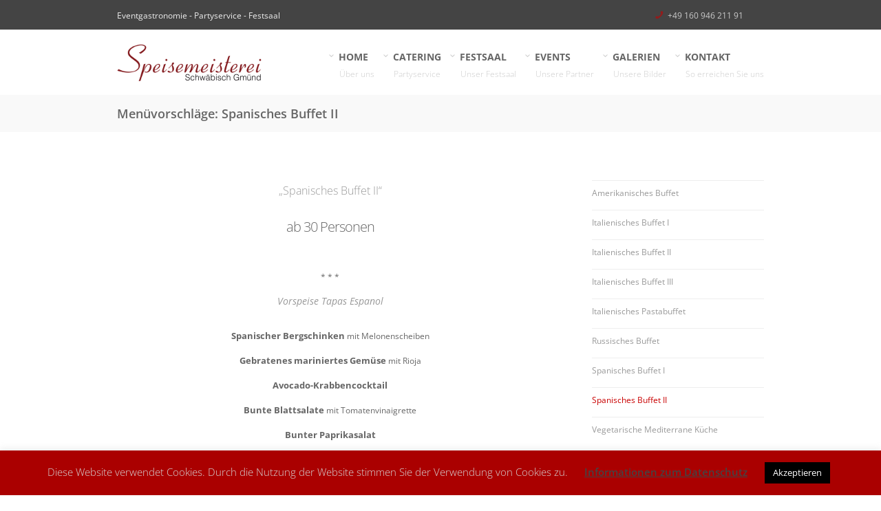

--- FILE ---
content_type: text/html; charset=UTF-8
request_url: https://speisemeisterei-gmuend.de/lounge26/menuevorschlaege/spanisches-buffet-2/
body_size: 15139
content:

<!DOCTYPE html>
<!--[if IE 7 ]><html class="desktop ie7 no-js skin_" dir="ltr" lang="de" prefix="og: https://ogp.me/ns#"><![endif]-->
<!--[if IE 8 ]><html class="desktop ie8 no-js skin_" dir="ltr" lang="de" prefix="og: https://ogp.me/ns#"><![endif]-->
<!--[if IE 9 ]><html class="desktop ie9 no-js skin_" dir="ltr" lang="de" prefix="og: https://ogp.me/ns#"><![endif]--> 
<!--[if (gte IE 9)|!(IE)]><!--><html class="no-js skin_" dir="ltr" lang="de" prefix="og: https://ogp.me/ns#"><!--<![endif]-->
   
	<head>
		<meta charset="UTF-8" />
		
		<meta name="viewport" content="width=device-width, initial-scale=1.0, maximum-scale=1.0, user-scalable=0" />
		<meta name="format-detection" content="telephone=no" />

		<!--[if lt IE 9]>
		<script type="text/javascript">/*@cc_on'abbr article aside audio canvas details figcaption figure footer header hgroup mark meter nav output progress section summary subline time video'.replace(/\w+/g,function(n){document.createElement(n)})@*/</script>
		<![endif]-->
		<script type="text/javascript">if(Function('/*@cc_on return document.documentMode===10@*/')()){document.documentElement.className+=' ie10';}</script>
		<script type="text/javascript">(function(H){H.className=H.className.replace(/\bno-js\b/,'js')})(document.documentElement)</script>
		
		<link rel="pingback" href="https://speisemeisterei-gmuend.de/xmlrpc.php" />

		<!-- favicon -->
		<link rel="shortcut icon" href="" />

		<link rel="stylesheet" type="text/css" href="//speisemeisterei-gmuend.de/wp-content/uploads/omgf/omgf-stylesheet-101/omgf-stylesheet-101.css?ver=1667387873">
		<!-- wp_head() -->
		
		<!-- All in One SEO 4.4.9.1 - aioseo.com -->
		<title>Menüvorschläge: Spanisches Buffet II | Speisemeisterei Schwäbisch Gmünd</title>
		<meta name="robots" content="max-image-preview:large" />
		<link rel="canonical" href="https://speisemeisterei-gmuend.de/lounge26/menuevorschlaege/spanisches-buffet-2/" />
		<meta name="generator" content="All in One SEO (AIOSEO) 4.4.9.1" />
		<meta property="og:locale" content="de_DE" />
		<meta property="og:site_name" content="Speisemeisterei Schwäbisch Gmünd | Eventgastronomie - Partyservice - Festsaal" />
		<meta property="og:type" content="article" />
		<meta property="og:title" content="Menüvorschläge: Spanisches Buffet II | Speisemeisterei Schwäbisch Gmünd" />
		<meta property="og:url" content="https://speisemeisterei-gmuend.de/lounge26/menuevorschlaege/spanisches-buffet-2/" />
		<meta property="article:published_time" content="2014-08-31T13:24:25+00:00" />
		<meta property="article:modified_time" content="2017-09-13T12:07:57+00:00" />
		<meta name="twitter:card" content="summary" />
		<meta name="twitter:title" content="Menüvorschläge: Spanisches Buffet II | Speisemeisterei Schwäbisch Gmünd" />
		<script type="application/ld+json" class="aioseo-schema">
			{"@context":"https:\/\/schema.org","@graph":[{"@type":"BreadcrumbList","@id":"https:\/\/speisemeisterei-gmuend.de\/lounge26\/menuevorschlaege\/spanisches-buffet-2\/#breadcrumblist","itemListElement":[{"@type":"ListItem","@id":"https:\/\/speisemeisterei-gmuend.de\/#listItem","position":1,"name":"Zu Hause","item":"https:\/\/speisemeisterei-gmuend.de\/","nextItem":"https:\/\/speisemeisterei-gmuend.de\/lounge26\/#listItem"},{"@type":"ListItem","@id":"https:\/\/speisemeisterei-gmuend.de\/lounge26\/#listItem","position":2,"name":"Lounge 26","item":"https:\/\/speisemeisterei-gmuend.de\/lounge26\/","nextItem":"https:\/\/speisemeisterei-gmuend.de\/lounge26\/menuevorschlaege\/#listItem","previousItem":"https:\/\/speisemeisterei-gmuend.de\/#listItem"},{"@type":"ListItem","@id":"https:\/\/speisemeisterei-gmuend.de\/lounge26\/menuevorschlaege\/#listItem","position":3,"name":"Lounge 26:  Men\u00fcvorschl\u00e4ge","item":"https:\/\/speisemeisterei-gmuend.de\/lounge26\/menuevorschlaege\/","nextItem":"https:\/\/speisemeisterei-gmuend.de\/lounge26\/menuevorschlaege\/spanisches-buffet-2\/#listItem","previousItem":"https:\/\/speisemeisterei-gmuend.de\/lounge26\/#listItem"},{"@type":"ListItem","@id":"https:\/\/speisemeisterei-gmuend.de\/lounge26\/menuevorschlaege\/spanisches-buffet-2\/#listItem","position":4,"name":"Men\u00fcvorschl\u00e4ge: Spanisches Buffet II","previousItem":"https:\/\/speisemeisterei-gmuend.de\/lounge26\/menuevorschlaege\/#listItem"}]},{"@type":"Organization","@id":"https:\/\/speisemeisterei-gmuend.de\/#organization","name":"Speisemeisterei Schw\u00e4bisch Gm\u00fcnd","url":"https:\/\/speisemeisterei-gmuend.de\/"},{"@type":"WebPage","@id":"https:\/\/speisemeisterei-gmuend.de\/lounge26\/menuevorschlaege\/spanisches-buffet-2\/#webpage","url":"https:\/\/speisemeisterei-gmuend.de\/lounge26\/menuevorschlaege\/spanisches-buffet-2\/","name":"Men\u00fcvorschl\u00e4ge: Spanisches Buffet II | Speisemeisterei Schw\u00e4bisch Gm\u00fcnd","inLanguage":"de-DE","isPartOf":{"@id":"https:\/\/speisemeisterei-gmuend.de\/#website"},"breadcrumb":{"@id":"https:\/\/speisemeisterei-gmuend.de\/lounge26\/menuevorschlaege\/spanisches-buffet-2\/#breadcrumblist"},"datePublished":"2014-08-31T13:24:25+00:00","dateModified":"2017-09-13T12:07:57+00:00"},{"@type":"WebSite","@id":"https:\/\/speisemeisterei-gmuend.de\/#website","url":"https:\/\/speisemeisterei-gmuend.de\/","name":"Speisemeisterei Schw\u00e4bisch Gm\u00fcnd","description":"Eventgastronomie - Partyservice - Festsaal","inLanguage":"de-DE","publisher":{"@id":"https:\/\/speisemeisterei-gmuend.de\/#organization"}}]}
		</script>
		<!-- All in One SEO -->

<link rel="alternate" type="application/rss+xml" title="Speisemeisterei Schwäbisch Gmünd &raquo; Feed" href="https://speisemeisterei-gmuend.de/feed/" />
<link rel="alternate" type="application/rss+xml" title="Speisemeisterei Schwäbisch Gmünd &raquo; Kommentar-Feed" href="https://speisemeisterei-gmuend.de/comments/feed/" />
<link rel="alternate" type="text/calendar" title="Speisemeisterei Schwäbisch Gmünd &raquo; iCal Feed" href="https://speisemeisterei-gmuend.de/tests/?ical=1" />
<link rel="alternate" type="application/rss+xml" title="Speisemeisterei Schwäbisch Gmünd &raquo; Menüvorschläge: Spanisches Buffet II-Kommentar-Feed" href="https://speisemeisterei-gmuend.de/lounge26/menuevorschlaege/spanisches-buffet-2/feed/" />
<script type="text/javascript">
window._wpemojiSettings = {"baseUrl":"https:\/\/s.w.org\/images\/core\/emoji\/14.0.0\/72x72\/","ext":".png","svgUrl":"https:\/\/s.w.org\/images\/core\/emoji\/14.0.0\/svg\/","svgExt":".svg","source":{"concatemoji":"https:\/\/speisemeisterei-gmuend.de\/wp-includes\/js\/wp-emoji-release.min.js?ver=6.3.7"}};
/*! This file is auto-generated */
!function(i,n){var o,s,e;function c(e){try{var t={supportTests:e,timestamp:(new Date).valueOf()};sessionStorage.setItem(o,JSON.stringify(t))}catch(e){}}function p(e,t,n){e.clearRect(0,0,e.canvas.width,e.canvas.height),e.fillText(t,0,0);var t=new Uint32Array(e.getImageData(0,0,e.canvas.width,e.canvas.height).data),r=(e.clearRect(0,0,e.canvas.width,e.canvas.height),e.fillText(n,0,0),new Uint32Array(e.getImageData(0,0,e.canvas.width,e.canvas.height).data));return t.every(function(e,t){return e===r[t]})}function u(e,t,n){switch(t){case"flag":return n(e,"\ud83c\udff3\ufe0f\u200d\u26a7\ufe0f","\ud83c\udff3\ufe0f\u200b\u26a7\ufe0f")?!1:!n(e,"\ud83c\uddfa\ud83c\uddf3","\ud83c\uddfa\u200b\ud83c\uddf3")&&!n(e,"\ud83c\udff4\udb40\udc67\udb40\udc62\udb40\udc65\udb40\udc6e\udb40\udc67\udb40\udc7f","\ud83c\udff4\u200b\udb40\udc67\u200b\udb40\udc62\u200b\udb40\udc65\u200b\udb40\udc6e\u200b\udb40\udc67\u200b\udb40\udc7f");case"emoji":return!n(e,"\ud83e\udef1\ud83c\udffb\u200d\ud83e\udef2\ud83c\udfff","\ud83e\udef1\ud83c\udffb\u200b\ud83e\udef2\ud83c\udfff")}return!1}function f(e,t,n){var r="undefined"!=typeof WorkerGlobalScope&&self instanceof WorkerGlobalScope?new OffscreenCanvas(300,150):i.createElement("canvas"),a=r.getContext("2d",{willReadFrequently:!0}),o=(a.textBaseline="top",a.font="600 32px Arial",{});return e.forEach(function(e){o[e]=t(a,e,n)}),o}function t(e){var t=i.createElement("script");t.src=e,t.defer=!0,i.head.appendChild(t)}"undefined"!=typeof Promise&&(o="wpEmojiSettingsSupports",s=["flag","emoji"],n.supports={everything:!0,everythingExceptFlag:!0},e=new Promise(function(e){i.addEventListener("DOMContentLoaded",e,{once:!0})}),new Promise(function(t){var n=function(){try{var e=JSON.parse(sessionStorage.getItem(o));if("object"==typeof e&&"number"==typeof e.timestamp&&(new Date).valueOf()<e.timestamp+604800&&"object"==typeof e.supportTests)return e.supportTests}catch(e){}return null}();if(!n){if("undefined"!=typeof Worker&&"undefined"!=typeof OffscreenCanvas&&"undefined"!=typeof URL&&URL.createObjectURL&&"undefined"!=typeof Blob)try{var e="postMessage("+f.toString()+"("+[JSON.stringify(s),u.toString(),p.toString()].join(",")+"));",r=new Blob([e],{type:"text/javascript"}),a=new Worker(URL.createObjectURL(r),{name:"wpTestEmojiSupports"});return void(a.onmessage=function(e){c(n=e.data),a.terminate(),t(n)})}catch(e){}c(n=f(s,u,p))}t(n)}).then(function(e){for(var t in e)n.supports[t]=e[t],n.supports.everything=n.supports.everything&&n.supports[t],"flag"!==t&&(n.supports.everythingExceptFlag=n.supports.everythingExceptFlag&&n.supports[t]);n.supports.everythingExceptFlag=n.supports.everythingExceptFlag&&!n.supports.flag,n.DOMReady=!1,n.readyCallback=function(){n.DOMReady=!0}}).then(function(){return e}).then(function(){var e;n.supports.everything||(n.readyCallback(),(e=n.source||{}).concatemoji?t(e.concatemoji):e.wpemoji&&e.twemoji&&(t(e.twemoji),t(e.wpemoji)))}))}((window,document),window._wpemojiSettings);
</script>
<style type="text/css">
img.wp-smiley,
img.emoji {
	display: inline !important;
	border: none !important;
	box-shadow: none !important;
	height: 1em !important;
	width: 1em !important;
	margin: 0 0.07em !important;
	vertical-align: -0.1em !important;
	background: none !important;
	padding: 0 !important;
}
</style>
	<link rel='stylesheet' id='pe_theme_compressed-css' href='https://speisemeisterei-gmuend.de/wp-content/themes/bigwig/theme/compressed/theme.min.css?ver=1400505815' type='text/css' media='all' />
<link rel='stylesheet' id='pe_theme_init-css' href='https://speisemeisterei-gmuend.de/wp-content/themes/bigwig/style.css?ver=1400505789' type='text/css' media='all' />
<link rel='stylesheet' id='wp-block-library-css' href='https://speisemeisterei-gmuend.de/wp-includes/css/dist/block-library/style.min.css?ver=6.3.7' type='text/css' media='all' />
<link rel='stylesheet' id='magnific-popup-css' href='https://speisemeisterei-gmuend.de/wp-content/plugins/gutentor/assets/library/magnific-popup/magnific-popup.min.css?ver=1.8.0' type='text/css' media='all' />
<link rel='stylesheet' id='slick-css' href='https://speisemeisterei-gmuend.de/wp-content/plugins/gutentor/assets/library/slick/slick.min.css?ver=1.8.1' type='text/css' media='all' />
<link rel='stylesheet' id='fontawesome-css' href='https://speisemeisterei-gmuend.de/wp-content/plugins/gutentor/assets/library/fontawesome/css/all.min.css?ver=5.12.0' type='text/css' media='all' />
<link rel='stylesheet' id='wpness-grid-css' href='https://speisemeisterei-gmuend.de/wp-content/plugins/gutentor/assets/library/wpness-grid/wpness-grid.css?ver=1.0.0' type='text/css' media='all' />
<link rel='stylesheet' id='animate-css' href='https://speisemeisterei-gmuend.de/wp-content/plugins/gutentor/assets/library/animatecss/animate.min.css?ver=3.7.2' type='text/css' media='all' />
<style id='classic-theme-styles-inline-css' type='text/css'>
/*! This file is auto-generated */
.wp-block-button__link{color:#fff;background-color:#32373c;border-radius:9999px;box-shadow:none;text-decoration:none;padding:calc(.667em + 2px) calc(1.333em + 2px);font-size:1.125em}.wp-block-file__button{background:#32373c;color:#fff;text-decoration:none}
</style>
<style id='global-styles-inline-css' type='text/css'>
body{--wp--preset--color--black: #000000;--wp--preset--color--cyan-bluish-gray: #abb8c3;--wp--preset--color--white: #ffffff;--wp--preset--color--pale-pink: #f78da7;--wp--preset--color--vivid-red: #cf2e2e;--wp--preset--color--luminous-vivid-orange: #ff6900;--wp--preset--color--luminous-vivid-amber: #fcb900;--wp--preset--color--light-green-cyan: #7bdcb5;--wp--preset--color--vivid-green-cyan: #00d084;--wp--preset--color--pale-cyan-blue: #8ed1fc;--wp--preset--color--vivid-cyan-blue: #0693e3;--wp--preset--color--vivid-purple: #9b51e0;--wp--preset--gradient--vivid-cyan-blue-to-vivid-purple: linear-gradient(135deg,rgba(6,147,227,1) 0%,rgb(155,81,224) 100%);--wp--preset--gradient--light-green-cyan-to-vivid-green-cyan: linear-gradient(135deg,rgb(122,220,180) 0%,rgb(0,208,130) 100%);--wp--preset--gradient--luminous-vivid-amber-to-luminous-vivid-orange: linear-gradient(135deg,rgba(252,185,0,1) 0%,rgba(255,105,0,1) 100%);--wp--preset--gradient--luminous-vivid-orange-to-vivid-red: linear-gradient(135deg,rgba(255,105,0,1) 0%,rgb(207,46,46) 100%);--wp--preset--gradient--very-light-gray-to-cyan-bluish-gray: linear-gradient(135deg,rgb(238,238,238) 0%,rgb(169,184,195) 100%);--wp--preset--gradient--cool-to-warm-spectrum: linear-gradient(135deg,rgb(74,234,220) 0%,rgb(151,120,209) 20%,rgb(207,42,186) 40%,rgb(238,44,130) 60%,rgb(251,105,98) 80%,rgb(254,248,76) 100%);--wp--preset--gradient--blush-light-purple: linear-gradient(135deg,rgb(255,206,236) 0%,rgb(152,150,240) 100%);--wp--preset--gradient--blush-bordeaux: linear-gradient(135deg,rgb(254,205,165) 0%,rgb(254,45,45) 50%,rgb(107,0,62) 100%);--wp--preset--gradient--luminous-dusk: linear-gradient(135deg,rgb(255,203,112) 0%,rgb(199,81,192) 50%,rgb(65,88,208) 100%);--wp--preset--gradient--pale-ocean: linear-gradient(135deg,rgb(255,245,203) 0%,rgb(182,227,212) 50%,rgb(51,167,181) 100%);--wp--preset--gradient--electric-grass: linear-gradient(135deg,rgb(202,248,128) 0%,rgb(113,206,126) 100%);--wp--preset--gradient--midnight: linear-gradient(135deg,rgb(2,3,129) 0%,rgb(40,116,252) 100%);--wp--preset--font-size--small: 13px;--wp--preset--font-size--medium: 20px;--wp--preset--font-size--large: 36px;--wp--preset--font-size--x-large: 42px;--wp--preset--spacing--20: 0.44rem;--wp--preset--spacing--30: 0.67rem;--wp--preset--spacing--40: 1rem;--wp--preset--spacing--50: 1.5rem;--wp--preset--spacing--60: 2.25rem;--wp--preset--spacing--70: 3.38rem;--wp--preset--spacing--80: 5.06rem;--wp--preset--shadow--natural: 6px 6px 9px rgba(0, 0, 0, 0.2);--wp--preset--shadow--deep: 12px 12px 50px rgba(0, 0, 0, 0.4);--wp--preset--shadow--sharp: 6px 6px 0px rgba(0, 0, 0, 0.2);--wp--preset--shadow--outlined: 6px 6px 0px -3px rgba(255, 255, 255, 1), 6px 6px rgba(0, 0, 0, 1);--wp--preset--shadow--crisp: 6px 6px 0px rgba(0, 0, 0, 1);}:where(.is-layout-flex){gap: 0.5em;}:where(.is-layout-grid){gap: 0.5em;}body .is-layout-flow > .alignleft{float: left;margin-inline-start: 0;margin-inline-end: 2em;}body .is-layout-flow > .alignright{float: right;margin-inline-start: 2em;margin-inline-end: 0;}body .is-layout-flow > .aligncenter{margin-left: auto !important;margin-right: auto !important;}body .is-layout-constrained > .alignleft{float: left;margin-inline-start: 0;margin-inline-end: 2em;}body .is-layout-constrained > .alignright{float: right;margin-inline-start: 2em;margin-inline-end: 0;}body .is-layout-constrained > .aligncenter{margin-left: auto !important;margin-right: auto !important;}body .is-layout-constrained > :where(:not(.alignleft):not(.alignright):not(.alignfull)){max-width: var(--wp--style--global--content-size);margin-left: auto !important;margin-right: auto !important;}body .is-layout-constrained > .alignwide{max-width: var(--wp--style--global--wide-size);}body .is-layout-flex{display: flex;}body .is-layout-flex{flex-wrap: wrap;align-items: center;}body .is-layout-flex > *{margin: 0;}body .is-layout-grid{display: grid;}body .is-layout-grid > *{margin: 0;}:where(.wp-block-columns.is-layout-flex){gap: 2em;}:where(.wp-block-columns.is-layout-grid){gap: 2em;}:where(.wp-block-post-template.is-layout-flex){gap: 1.25em;}:where(.wp-block-post-template.is-layout-grid){gap: 1.25em;}.has-black-color{color: var(--wp--preset--color--black) !important;}.has-cyan-bluish-gray-color{color: var(--wp--preset--color--cyan-bluish-gray) !important;}.has-white-color{color: var(--wp--preset--color--white) !important;}.has-pale-pink-color{color: var(--wp--preset--color--pale-pink) !important;}.has-vivid-red-color{color: var(--wp--preset--color--vivid-red) !important;}.has-luminous-vivid-orange-color{color: var(--wp--preset--color--luminous-vivid-orange) !important;}.has-luminous-vivid-amber-color{color: var(--wp--preset--color--luminous-vivid-amber) !important;}.has-light-green-cyan-color{color: var(--wp--preset--color--light-green-cyan) !important;}.has-vivid-green-cyan-color{color: var(--wp--preset--color--vivid-green-cyan) !important;}.has-pale-cyan-blue-color{color: var(--wp--preset--color--pale-cyan-blue) !important;}.has-vivid-cyan-blue-color{color: var(--wp--preset--color--vivid-cyan-blue) !important;}.has-vivid-purple-color{color: var(--wp--preset--color--vivid-purple) !important;}.has-black-background-color{background-color: var(--wp--preset--color--black) !important;}.has-cyan-bluish-gray-background-color{background-color: var(--wp--preset--color--cyan-bluish-gray) !important;}.has-white-background-color{background-color: var(--wp--preset--color--white) !important;}.has-pale-pink-background-color{background-color: var(--wp--preset--color--pale-pink) !important;}.has-vivid-red-background-color{background-color: var(--wp--preset--color--vivid-red) !important;}.has-luminous-vivid-orange-background-color{background-color: var(--wp--preset--color--luminous-vivid-orange) !important;}.has-luminous-vivid-amber-background-color{background-color: var(--wp--preset--color--luminous-vivid-amber) !important;}.has-light-green-cyan-background-color{background-color: var(--wp--preset--color--light-green-cyan) !important;}.has-vivid-green-cyan-background-color{background-color: var(--wp--preset--color--vivid-green-cyan) !important;}.has-pale-cyan-blue-background-color{background-color: var(--wp--preset--color--pale-cyan-blue) !important;}.has-vivid-cyan-blue-background-color{background-color: var(--wp--preset--color--vivid-cyan-blue) !important;}.has-vivid-purple-background-color{background-color: var(--wp--preset--color--vivid-purple) !important;}.has-black-border-color{border-color: var(--wp--preset--color--black) !important;}.has-cyan-bluish-gray-border-color{border-color: var(--wp--preset--color--cyan-bluish-gray) !important;}.has-white-border-color{border-color: var(--wp--preset--color--white) !important;}.has-pale-pink-border-color{border-color: var(--wp--preset--color--pale-pink) !important;}.has-vivid-red-border-color{border-color: var(--wp--preset--color--vivid-red) !important;}.has-luminous-vivid-orange-border-color{border-color: var(--wp--preset--color--luminous-vivid-orange) !important;}.has-luminous-vivid-amber-border-color{border-color: var(--wp--preset--color--luminous-vivid-amber) !important;}.has-light-green-cyan-border-color{border-color: var(--wp--preset--color--light-green-cyan) !important;}.has-vivid-green-cyan-border-color{border-color: var(--wp--preset--color--vivid-green-cyan) !important;}.has-pale-cyan-blue-border-color{border-color: var(--wp--preset--color--pale-cyan-blue) !important;}.has-vivid-cyan-blue-border-color{border-color: var(--wp--preset--color--vivid-cyan-blue) !important;}.has-vivid-purple-border-color{border-color: var(--wp--preset--color--vivid-purple) !important;}.has-vivid-cyan-blue-to-vivid-purple-gradient-background{background: var(--wp--preset--gradient--vivid-cyan-blue-to-vivid-purple) !important;}.has-light-green-cyan-to-vivid-green-cyan-gradient-background{background: var(--wp--preset--gradient--light-green-cyan-to-vivid-green-cyan) !important;}.has-luminous-vivid-amber-to-luminous-vivid-orange-gradient-background{background: var(--wp--preset--gradient--luminous-vivid-amber-to-luminous-vivid-orange) !important;}.has-luminous-vivid-orange-to-vivid-red-gradient-background{background: var(--wp--preset--gradient--luminous-vivid-orange-to-vivid-red) !important;}.has-very-light-gray-to-cyan-bluish-gray-gradient-background{background: var(--wp--preset--gradient--very-light-gray-to-cyan-bluish-gray) !important;}.has-cool-to-warm-spectrum-gradient-background{background: var(--wp--preset--gradient--cool-to-warm-spectrum) !important;}.has-blush-light-purple-gradient-background{background: var(--wp--preset--gradient--blush-light-purple) !important;}.has-blush-bordeaux-gradient-background{background: var(--wp--preset--gradient--blush-bordeaux) !important;}.has-luminous-dusk-gradient-background{background: var(--wp--preset--gradient--luminous-dusk) !important;}.has-pale-ocean-gradient-background{background: var(--wp--preset--gradient--pale-ocean) !important;}.has-electric-grass-gradient-background{background: var(--wp--preset--gradient--electric-grass) !important;}.has-midnight-gradient-background{background: var(--wp--preset--gradient--midnight) !important;}.has-small-font-size{font-size: var(--wp--preset--font-size--small) !important;}.has-medium-font-size{font-size: var(--wp--preset--font-size--medium) !important;}.has-large-font-size{font-size: var(--wp--preset--font-size--large) !important;}.has-x-large-font-size{font-size: var(--wp--preset--font-size--x-large) !important;}
.wp-block-navigation a:where(:not(.wp-element-button)){color: inherit;}
:where(.wp-block-post-template.is-layout-flex){gap: 1.25em;}:where(.wp-block-post-template.is-layout-grid){gap: 1.25em;}
:where(.wp-block-columns.is-layout-flex){gap: 2em;}:where(.wp-block-columns.is-layout-grid){gap: 2em;}
.wp-block-pullquote{font-size: 1.5em;line-height: 1.6;}
</style>
<link rel='stylesheet' id='contact-form-7-css' href='https://speisemeisterei-gmuend.de/wp-content/plugins/contact-form-7/includes/css/styles.css?ver=5.5.6' type='text/css' media='all' />
<link rel='stylesheet' id='cookie-law-info-css' href='https://speisemeisterei-gmuend.de/wp-content/plugins/cookie-law-info/legacy/public/css/cookie-law-info-public.css?ver=3.1.6' type='text/css' media='all' />
<link rel='stylesheet' id='cookie-law-info-gdpr-css' href='https://speisemeisterei-gmuend.de/wp-content/plugins/cookie-law-info/legacy/public/css/cookie-law-info-gdpr.css?ver=3.1.6' type='text/css' media='all' />
<script type='text/javascript' src='https://speisemeisterei-gmuend.de/wp-includes/js/jquery/jquery.min.js?ver=3.7.0' id='jquery-core-js'></script>
<script type='text/javascript' src='https://speisemeisterei-gmuend.de/wp-includes/js/jquery/jquery-migrate.min.js?ver=3.4.1' id='jquery-migrate-js'></script>
<script type='text/javascript' id='cookie-law-info-js-extra'>
/* <![CDATA[ */
var Cli_Data = {"nn_cookie_ids":[],"cookielist":[],"non_necessary_cookies":[],"ccpaEnabled":"","ccpaRegionBased":"","ccpaBarEnabled":"","strictlyEnabled":["necessary","obligatoire"],"ccpaType":"gdpr","js_blocking":"","custom_integration":"","triggerDomRefresh":"","secure_cookies":""};
var cli_cookiebar_settings = {"animate_speed_hide":"500","animate_speed_show":"500","background":"#aa0000","border":"#b1a6a6c2","border_on":"","button_1_button_colour":"#000","button_1_button_hover":"#000000","button_1_link_colour":"#fff","button_1_as_button":"1","button_1_new_win":"","button_2_button_colour":"#333","button_2_button_hover":"#292929","button_2_link_colour":"#444","button_2_as_button":"","button_2_hidebar":"","button_3_button_colour":"#000","button_3_button_hover":"#000000","button_3_link_colour":"#fff","button_3_as_button":"1","button_3_new_win":"","button_4_button_colour":"#000","button_4_button_hover":"#000000","button_4_link_colour":"#62a329","button_4_as_button":"","button_7_button_colour":"#61a229","button_7_button_hover":"#4e8221","button_7_link_colour":"#fff","button_7_as_button":"1","button_7_new_win":"","font_family":"inherit","header_fix":"","notify_animate_hide":"1","notify_animate_show":"","notify_div_id":"#cookie-law-info-bar","notify_position_horizontal":"right","notify_position_vertical":"bottom","scroll_close":"","scroll_close_reload":"","accept_close_reload":"","reject_close_reload":"","showagain_tab":"1","showagain_background":"#fff","showagain_border":"#000","showagain_div_id":"#cookie-law-info-again","showagain_x_position":"100px","text":"#d8d8d8","show_once_yn":"","show_once":"10000","logging_on":"","as_popup":"","popup_overlay":"1","bar_heading_text":"","cookie_bar_as":"banner","popup_showagain_position":"bottom-right","widget_position":"left"};
var log_object = {"ajax_url":"https:\/\/speisemeisterei-gmuend.de\/wp-admin\/admin-ajax.php"};
/* ]]> */
</script>
<script type='text/javascript' src='https://speisemeisterei-gmuend.de/wp-content/plugins/cookie-law-info/legacy/public/js/cookie-law-info-public.js?ver=3.1.6' id='cookie-law-info-js'></script>
<link rel="https://api.w.org/" href="https://speisemeisterei-gmuend.de/wp-json/" /><link rel="alternate" type="application/json" href="https://speisemeisterei-gmuend.de/wp-json/wp/v2/pages/543" /><link rel="EditURI" type="application/rsd+xml" title="RSD" href="https://speisemeisterei-gmuend.de/xmlrpc.php?rsd" />
<meta name="generator" content="WordPress 6.3.7" />
<link rel='shortlink' href='https://speisemeisterei-gmuend.de/?p=543' />
<link rel="alternate" type="application/json+oembed" href="https://speisemeisterei-gmuend.de/wp-json/oembed/1.0/embed?url=https%3A%2F%2Fspeisemeisterei-gmuend.de%2Flounge26%2Fmenuevorschlaege%2Fspanisches-buffet-2%2F" />
<link rel="alternate" type="text/xml+oembed" href="https://speisemeisterei-gmuend.de/wp-json/oembed/1.0/embed?url=https%3A%2F%2Fspeisemeisterei-gmuend.de%2Flounge26%2Fmenuevorschlaege%2Fspanisches-buffet-2%2F&#038;format=xml" />
<meta name="tec-api-version" content="v1"><meta name="tec-api-origin" content="https://speisemeisterei-gmuend.de"><link rel="alternate" href="https://speisemeisterei-gmuend.de/wp-json/tribe/events/v1/" /><style type="text/css">body,h1,h2,h3,h4,h5,h6,p,input,button,select,textarea,.peSlider > div.peCaption,.peSlider > div.peCaption h3,.peSlider > div.peCaption > .peCaptionLayer.pe-caption-style-black{font-family:'Open Sans';}</style><style type="text/css" id="pe-theme-custom-colors">.desktop h3 a:hover{color:#c90000;}.subtitle a{color:#c90000;}.accent{color:#c90000;}a{color:#c90000;}a.read-more{color:#c90000;}a.more-link{color:#c90000;}.info-bar .email [class^='icon-']{color:#c90000;}.info-bar .phone [class^='icon-']{color:#c90000;}.desktop .sm-icon-wrap a:hover{color:#c90000;}.nav>li>a:hover{color:#c90000;}.nav>li.active>a{color:#c90000;}.desktop .dropdown-menu li.active a{color:#c90000;}.desktop .dropdown-menu li.active:hover a{color:#c90000;}.desktop .social-media a:hover{color:#c90000;}.widget_info a{color:#c90000;}.desktop .project-item h6 a:hover{color:#c90000;}.filter-keywords{color:#c90000;}.staff-member h3{color:#c90000;}.desktop .staff-social a:hover{color:#c90000;}.desktop .widget_nav_menu a:hover{color:#c90000;}.widget_nav_menu .menu li.current_page_item a{color:#c90000;}.desktop .widget_nav_menu li.current_page_item a:hover{color:#c90000;}.desktop .widget_recent_comments li a:hover{color:#c90000;}.desktop .widget_links li a:hover{color:#c90000;}.desktop .widget_pages li a:hover{color:#c90000;}.desktop .widget_meta li a:hover{color:#c90000;}.desktop .widget_nav_menu li a:hover{color:#c90000;}.desktop .widget_recent_entries li a:hover{color:#c90000;}.desktop .widget_categories a:hover{color:#c90000;}.desktop .post-meta .categories a:hover{color:#c90000;}.desktop .post-meta .date a:hover{color:#c90000;}.post-pagination a span:first-child{color:#c90000;}#comments-title span{color:#c90000;}.bay h6{color:#c90000;}.desktop .project-single-col .categories a:hover{color:#c90000;}.pagination a{color:#c90000;}.desktop .featured-project .categories a:hover{color:#c90000;}.new-tag{color:#c90000;}.project-data h6{color:#c90000;}.project-tags h6{color:#c90000;}.project-nav a{color:#c90000;}.pricing-table .row-titles .price span{color:#c90000;}.peFlareLightbox .peFlareLightboxCaptions>div>div>h3 a{color:#c90000;}.peSlider>div.peCaption h3{color:#c90000;}.peSlider>div.peCaption h3 a{color:#c90000;}.nav>li.active>a{color:#c90000;}.desktop  a.read-more:hover {background-color:#c90000;}.contour-btn.red{border-color:#c90000;}.process>div> div> div:hover .read-more{background-color:#c90000;}div.overlay-image{background-color:#c90000;}.contentBox{background-color:#c90000;}.filter-keywords  li a.active {background-color:#c90000;}.desktop  .filter-keywords li  a:hover {background-color:#c90000;}.featureIcon{background-color:#c90000;}.desktop .widget_tag_cloud a:hover{border-color:#c90000;}.desktop #comments .reply .label:hover{background-color:#c90000;}.desktop  .carousel-nav  a:hover{background-color:#c90000;}.desktop .pagination a:hover{border-color:#c90000;}.pagination li.active a{border-color:#c90000;}.ie8 .peIsotopeGrid .peIsotopeItem:hover span.cell-title{background-color:#c90000;}.desktop .project-nav a:hover{border-color:#c90000;}.pricing-table .high .price{background-color:#c90000;}.ie8 .over-effect:hover>.cell-title{background-color:#c90000;}.sticky .post-title{background-color:#c90000;}.desktop .peIsotopeGrid .peIsotopeItem:hover span.cell-title{background-color:#c90000;background-color:rgba(201,0,0,0.8);}.mobile .peIsotopeGrid .peIsotopeItem span.cell-title{background-color:#c90000;background-color:rgba(201,0,0,0.8);}.desktop .over-effect:hover>.cell-title{background-color:#c90000;background-color:rgba(201,0,0,0.8);}.desktop a.read-more:hover{border-color:#c90000;}.dropdown-menu{border-color:#c90000;}.process>div>div>div:hover{border-color:#c90000;}.process>div>div>div:hover .read-more{border-color:#c90000;}.footer{border-color:#c90000;}.desktop a.over-effect:hover{border-color:#c90000;}blockquote{border-color:#c90000;} .filter-keywords li  a.active{border-color:#c90000;}.desktop .filter-keywords li a:hover{border-color:#c90000;}.bypostauthor>.comment-body>.comment-author img{border-color:#c90000;}.bypostauthor>.comment-body .fn a{border-color:#c90000;}.desktop .carousel-nav a:hover{border-color:#c90000;}.featured-project{border-color:#c90000;}.col.high{outline-color:#c90000;}</style><style type="text/css">* {
          font-family: "Open Sans", Roboto, sans-serif;
}

.pe-view-layout-class-container .accent {
display: none;
}

div.speisemeisterei-menue {
text-align: center;
padding-bottom: -20px;
margin-bottom: -20px;
}

p.speisemeisterei-karte {
margin-bottom: 15px;
}

p.speisemeisterei-kategorie {
font-style: italic;
font-size: 120%;
Color: #999;
}

span.speisemeisterei-karte {
font-weight: bold;
font-size: 110%;
}

.social-media {
display: none;
}

h2 {
  font-size:16px;
}</style>	</head>

	<body class="page-template page-template-page-builder page-template-page-builder-php page page-id-543 page-child parent-pageid-559 gutentor-active tribe-no-js">

		<!--wrapper for boxed version-->
		<div class="site-wrapper">
			<div class="sticky-bar"> 
				<div class="info-bar"> 
					<div class="pe-container"> 
						<div class="row-fluid">
							<div class="span4 tagline">
								Eventgastronomie - Partyservice - Festsaal							</div>

							<div class="span2">						
								<!--wpml  lang selection -->
															</div>

							<div class="span6">
								<div>
									
																																													<div class="phone">
										<i class="icon-phone"></i><a href="#" data-rel="tooltip" data-position="bottom" data-original-title="Call Us Now" >+49 160 946 211 91 </a>
									</div>
																		<div class="sm-icon-wrap">
																			</div>

								</div>
							</div>
							
						</div>
					</div><!--end container-->	
				</div><!--end infobar-->	

				<!--wide wrapper-->
				<div class="menu-bar"> 
					<div class="pe-container"> 
						<header class="row-fluid">
							
							<!--small logo-->
							<div class="logo span4">
								<a href="https://speisemeisterei-gmuend.de" title="Home" >
									<img src="[data-uri]" width="210" height="55" data-original="http://wp.lounge26.de/wp-content/uploads/2014/03/logo3.png">								</a>
							</div>

							<div class="menu-wrap span8">
								<!--main navigation-->
								<div class="mainNav clearfix">
									<ul id="navigation" class="nav"><li id="menu-item-4" class="menu-item menu-item-type-custom menu-item-object-custom menu-item-has-children dropdown menu-item-4"><a href="#"><b class="icon-down-open-mini"></b>HOME <span class="subtitle">Über uns</span></a>
<ul class="dropdown-menu">
	<li id="menu-item-782" class="menu-item menu-item-type-post_type menu-item-object-page menu-item-home menu-item-782"><a href="https://speisemeisterei-gmuend.de/">Home</a></li>
	<li id="menu-item-788" class="menu-item menu-item-type-post_type menu-item-object-page menu-item-788"><a href="https://speisemeisterei-gmuend.de/ueber-uns/">Über uns</a></li>
</ul>
</li>
<li id="menu-item-163" class="menu-item menu-item-type-custom menu-item-object-custom menu-item-has-children dropdown menu-item-163"><a href="#"><b class="icon-down-open-mini"></b>CATERING <span class="subtitle">Partyservice</span></a>
<ul class="dropdown-menu">
	<li id="menu-item-677" class="menu-item menu-item-type-post_type menu-item-object-page menu-item-677"><a href="https://speisemeisterei-gmuend.de/catering/partyservice/">Partyservice</a></li>
	<li id="menu-item-676" class="menu-item menu-item-type-post_type menu-item-object-page menu-item-676"><a href="https://speisemeisterei-gmuend.de/catering/mietservice/">Mietservice</a></li>
	<li id="menu-item-682" class="menu-item menu-item-type-post_type menu-item-object-page menu-item-682"><a href="https://speisemeisterei-gmuend.de/catering/catering-speisen-getraenke/">Speisen &#038; Getränke</a></li>
	<li id="menu-item-675" class="menu-item menu-item-type-post_type menu-item-object-page current-page-ancestor menu-item-675"><a href="https://speisemeisterei-gmuend.de/lounge26/menuevorschlaege/">Menüvorschläge</a></li>
	<li id="menu-item-678" class="menu-item menu-item-type-post_type menu-item-object-page menu-item-678"><a href="https://speisemeisterei-gmuend.de/agb/">Allgemeine Geschäftsbedingungen</a></li>
</ul>
</li>
<li id="menu-item-164" class="menu-item menu-item-type-custom menu-item-object-custom menu-item-has-children dropdown menu-item-164"><a href="#"><b class="icon-down-open-mini"></b>FESTSAAL <span class="subtitle">Unser Festsaal</span></a>
<ul class="dropdown-menu">
	<li id="menu-item-347" class="menu-item menu-item-type-post_type menu-item-object-page menu-item-347"><a href="https://speisemeisterei-gmuend.de/lounge26/festsaal/">Unser Festsaal</a></li>
	<li id="menu-item-343" class="menu-item menu-item-type-post_type menu-item-object-page menu-item-343"><a href="https://speisemeisterei-gmuend.de/lounge26/bildergalerie/">Bildergalerie</a></li>
	<li id="menu-item-387" class="menu-item menu-item-type-post_type menu-item-object-page menu-item-387"><a href="https://speisemeisterei-gmuend.de/lounge26/karte/">Speisen &#038; Getränke</a></li>
	<li id="menu-item-674" class="menu-item menu-item-type-post_type menu-item-object-page current-page-ancestor menu-item-674"><a href="https://speisemeisterei-gmuend.de/lounge26/menuevorschlaege/">Menüvorschläge</a></li>
	<li id="menu-item-344" class="menu-item menu-item-type-post_type menu-item-object-page menu-item-344"><a href="https://speisemeisterei-gmuend.de/lounge26/buchungsmodalitaeten/">Buchungsmodalitäten</a></li>
</ul>
</li>
<li id="menu-item-165" class="menu-item menu-item-type-custom menu-item-object-custom menu-item-has-children dropdown menu-item-165"><a href="#"><b class="icon-down-open-mini"></b>EVENTS <span class="subtitle">Unsere Partner</span></a>
<ul class="dropdown-menu">
	<li id="menu-item-755" class="menu-item menu-item-type-post_type menu-item-object-page menu-item-755"><a href="https://speisemeisterei-gmuend.de/events/locations/">Locations</a></li>
	<li id="menu-item-1310" class="menu-item menu-item-type-post_type menu-item-object-page menu-item-1310"><a href="https://speisemeisterei-gmuend.de/events/wmgd2019/">Weihnachtsmarkt Schwäbisch Gmünd 2019</a></li>
	<li id="menu-item-1300" class="menu-item menu-item-type-post_type menu-item-object-page menu-item-1300"><a href="https://speisemeisterei-gmuend.de/events/wmgd2018/">Weihnachtsmarkt Schwäbisch Gmünd 2018</a></li>
	<li id="menu-item-1274" class="menu-item menu-item-type-post_type menu-item-object-page menu-item-1274"><a href="https://speisemeisterei-gmuend.de/events/wmgd2017/">Weihnachtsmarkt Schwäbisch Gmünd 2017</a></li>
	<li id="menu-item-871" class="menu-item menu-item-type-post_type menu-item-object-page menu-item-871"><a href="https://speisemeisterei-gmuend.de/events/wmgd2016/">Weihnachtsmarkt Schwäbisch Gmünd 2016</a></li>
	<li id="menu-item-861" class="menu-item menu-item-type-post_type menu-item-object-page menu-item-861"><a href="https://speisemeisterei-gmuend.de/events/wmgd2015/">Weihnachtsmarkt Schwäbisch Gmünd 2015</a></li>
	<li id="menu-item-835" class="menu-item menu-item-type-post_type menu-item-object-page menu-item-835"><a href="https://speisemeisterei-gmuend.de/events/wmgd2014/">Weihnachtsmarkt Schwäbisch Gmünd 2014</a></li>
</ul>
</li>
<li id="menu-item-900" class="menu-item menu-item-type-custom menu-item-object-custom menu-item-has-children dropdown menu-item-900"><a href="#"><b class="icon-down-open-mini"></b>GALERIEN <span class="subtitle">Unsere Bilder</span></a>
<ul class="dropdown-menu">
	<li id="menu-item-902" class="menu-item menu-item-type-post_type menu-item-object-gallery menu-item-902"><a href="https://speisemeisterei-gmuend.de/gallery/fingerfood/">Fingerfood</a></li>
	<li id="menu-item-939" class="menu-item menu-item-type-post_type menu-item-object-gallery menu-item-939"><a href="https://speisemeisterei-gmuend.de/gallery/eule-schwaeb-gmuend-grillbuffet/">Eule Grillbuffet</a></li>
	<li id="menu-item-1202" class="menu-item menu-item-type-post_type menu-item-object-gallery menu-item-1202"><a href="https://speisemeisterei-gmuend.de/gallery/eule-schwaeb-gmuend-zelt/">Eule Schwäb. Gmünd: Zelt</a></li>
	<li id="menu-item-1203" class="menu-item menu-item-type-post_type menu-item-object-gallery menu-item-1203"><a href="https://speisemeisterei-gmuend.de/gallery/lounge-26/">Lounge 26</a></li>
	<li id="menu-item-1205" class="menu-item menu-item-type-post_type menu-item-object-gallery menu-item-1205"><a href="https://speisemeisterei-gmuend.de/gallery/spraitbach-gemeindehalle-grillbuffet/">Spraitbach Gemeindehalle: Grillbuffet</a></li>
	<li id="menu-item-1206" class="menu-item menu-item-type-post_type menu-item-object-gallery menu-item-1206"><a href="https://speisemeisterei-gmuend.de/gallery/spraitbach-gemeindehalle-kaltes-buffet/">Spraitbach Gemeindehalle: Kaltes Buffet</a></li>
	<li id="menu-item-1204" class="menu-item menu-item-type-post_type menu-item-object-gallery menu-item-1204"><a href="https://speisemeisterei-gmuend.de/gallery/spraitbach-gemeindehalle-location/">Spraitbach Gemeindehalle: Location</a></li>
	<li id="menu-item-1207" class="menu-item menu-item-type-post_type menu-item-object-gallery menu-item-1207"><a href="https://speisemeisterei-gmuend.de/gallery/villa-durlangen/">Villa Durlangen</a></li>
	<li id="menu-item-1208" class="menu-item menu-item-type-post_type menu-item-object-gallery menu-item-1208"><a href="https://speisemeisterei-gmuend.de/gallery/waescherschloss-grillbuffet/">Wäscherschloss: Grillbuffet</a></li>
	<li id="menu-item-1209" class="menu-item menu-item-type-post_type menu-item-object-gallery menu-item-1209"><a href="https://speisemeisterei-gmuend.de/gallery/waescherschloss-innenhof/">Wäscherschloss: Innenhof</a></li>
	<li id="menu-item-1210" class="menu-item menu-item-type-post_type menu-item-object-gallery menu-item-1210"><a href="https://speisemeisterei-gmuend.de/gallery/waescherschloss-kaltes-buffet/">Wäscherschloss: Kaltes Buffet</a></li>
	<li id="menu-item-1211" class="menu-item menu-item-type-post_type menu-item-object-gallery menu-item-1211"><a href="https://speisemeisterei-gmuend.de/gallery/waescherschloss-saal/">Wäscherschloss: Saal</a></li>
</ul>
</li>
<li id="menu-item-166" class="menu-item menu-item-type-custom menu-item-object-custom menu-item-has-children dropdown menu-item-166"><a href="#"><b class="icon-down-open-mini"></b>KONTAKT <span class="subtitle">So erreichen Sie uns</span></a>
<ul class="dropdown-menu">
	<li id="menu-item-256" class="menu-item menu-item-type-post_type menu-item-object-page menu-item-256"><a href="https://speisemeisterei-gmuend.de/kontakt/">Kontakt</a></li>
	<li id="menu-item-779" class="menu-item menu-item-type-post_type menu-item-object-page menu-item-779"><a href="https://speisemeisterei-gmuend.de/impressum/">Impressum</a></li>
	<li id="menu-item-790" class="menu-item menu-item-type-post_type menu-item-object-page menu-item-790"><a href="https://speisemeisterei-gmuend.de/datenschutz-2/">Datenschutzerklärung</a></li>
</ul>
</li>
</ul>								</div>
								<div id="drop-nav" class="mobile-nav" data-label="Menu..."></div>
							</div>

						</header><!-- end header  -->
					</div><!--end container-->	
				</div> <!--end top bar-->
			</div><!--end sticky bar-->

			


<div class="site-body">

		
<div class="page-title">
	<div class="pe-container">
		<h1>
						Menüvorschläge: Spanisches Buffet II					</h1>
	</div>
</div>
		<div class="pe-spacer size70"></div>
	
		<div class="pe-container">
						<div class="row-fluid">
			<section class="span8">
			
	
<div class="pe-block pe-view-layout pe-view-543"><div class="pe-block pe-view-layout-block pe-view-layout-block-1"><div class="speisemeisterei-menue">
<h2>&#8222;Spanisches Buffet II&#8220;</h2>
<h4>ab 30 Personen</h4>
</div>
</div><div class="pe-block pe-view-layout-block pe-view-layout-block-2"><div class="speisemeisterei-menue">
<p class="speisemeisterei-karte">* * *</p>
<p class="speisemeisterei-kategorie">Vorspeise Tapas Espanol</p>
<p class="speisemeisterei-karte"><span class="speisemeisterei-karte"><strong>Spanischer Bergschinken</strong></span> mit Melonenscheiben</p>
<p class="speisemeisterei-karte"><span class="speisemeisterei-karte"><strong>Gebratenes mariniertes Gemüse</strong></span> mit Rioja</p>
<p class="speisemeisterei-karte"><span class="speisemeisterei-karte"><strong>Avocado-Krabbencocktail</strong></span></p>
<p class="speisemeisterei-karte"><span class="speisemeisterei-karte"><strong>Bunte Blattsalate</strong></span> mit Tomatenvinaigrette</p>
<p class="speisemeisterei-karte"><span class="speisemeisterei-karte"><strong>Bunter Paprikasalat</strong></span></p>
</div>
</div><div class="pe-block pe-view-layout-block pe-view-layout-block-3"><div class="speisemeisterei-menue">
<p class="speisemeisterei-karte">* * *</p>
<p class="speisemeisterei-kategorie">Hauptspeisen</p>
<p class="speisemeisterei-karte"><span class="speisemeisterei-karte"><strong>Paella a la Valenvia</strong></span> zubereitet in der großen Pfanne<br />mit Scampi, Krabben, Muscheln, Tintenfisch, Geflügel,<br />Reis, Safran, Erbsen und buntem Paprika</p>
</div>
</div><div class="pe-block pe-view-layout-block pe-view-layout-block-4"><div class="speisemeisterei-menue">
<p class="speisemeisterei-karte">* * *</p>
<p class="speisemeisterei-kategorie">Dessert</p>
<p class="speisemeisterei-karte"><span class="speisemeisterei-karte"><strong>Creme Caramel</strong></span></p>
<p class="speisemeisterei-karte"><span class="speisemeisterei-karte"><strong>Obstsalat</strong></span> von frischen Früchten</p>
</div>
</div><div class="pe-block pe-view-layout-block pe-view-layout-block-5"><p><a class="read-more" href="http://speisemeisterei-gmuend.de/wp-content/uploads/3_05_Spanisches_Buffet_II.pdf" target="_blank">Karte >>Spanisches Buffet II<< herunterladen</a></p>
</div></div>
</section>
<div class="span4 sidebar">
	 <div class="inner-spacer-left-lrg">
		 <div class="widget widget_nav_menu"><div class="menu-menues-international-container"><ul id="menu-menues-international" class="menu"><li id="menu-item-627" class="menu-item menu-item-type-post_type menu-item-object-page menu-item-627"><a href="https://speisemeisterei-gmuend.de/lounge26/menuevorschlaege/amerikanisches-buffet-1/">Amerikanisches Buffet</a></li>
<li id="menu-item-629" class="menu-item menu-item-type-post_type menu-item-object-page menu-item-629"><a href="https://speisemeisterei-gmuend.de/lounge26/menuevorschlaege/italienisches-buffet-1/">Italienisches Buffet I</a></li>
<li id="menu-item-628" class="menu-item menu-item-type-post_type menu-item-object-page menu-item-628"><a href="https://speisemeisterei-gmuend.de/lounge26/menuevorschlaege/italienisches-buffet-2/">Italienisches Buffet II</a></li>
<li id="menu-item-1257" class="menu-item menu-item-type-post_type menu-item-object-page menu-item-1257"><a href="https://speisemeisterei-gmuend.de/lounge26/menuevorschlaege/italienisches-buffet-iii/">Italienisches Buffet III</a></li>
<li id="menu-item-630" class="menu-item menu-item-type-post_type menu-item-object-page menu-item-630"><a href="https://speisemeisterei-gmuend.de/lounge26/menuevorschlaege/italienisches-pastabuffet-1/">Italienisches Pastabuffet</a></li>
<li id="menu-item-631" class="menu-item menu-item-type-post_type menu-item-object-page menu-item-631"><a href="https://speisemeisterei-gmuend.de/lounge26/menuevorschlaege/russisches-buffet-1/">Russisches Buffet</a></li>
<li id="menu-item-633" class="menu-item menu-item-type-post_type menu-item-object-page menu-item-633"><a href="https://speisemeisterei-gmuend.de/lounge26/menuevorschlaege/spanisches-buffet-1/">Spanisches Buffet I</a></li>
<li id="menu-item-632" class="menu-item menu-item-type-post_type menu-item-object-page current-menu-item page_item page-item-543 current_page_item menu-item-632"><a href="https://speisemeisterei-gmuend.de/lounge26/menuevorschlaege/spanisches-buffet-2/" aria-current="page">Spanisches Buffet II</a></li>
<li id="menu-item-634" class="menu-item menu-item-type-post_type menu-item-object-page menu-item-634"><a href="https://speisemeisterei-gmuend.de/lounge26/menuevorschlaege/vegetarische-mediterrane-kueche/">Vegetarische Mediterrane Küche</a></li>
</ul></div></div>	 </div>
</div></div><!-- row-fluid -->
</div><!-- pe-container -->

</div><!-- side-body -->

<div class="pe-spacer size100"></div>


	<div class="footer ">
				<footer class="pe-container">
			<div class="row-fluid">
				<div class="span3 in-footer"><div class="widget widget_text"><h3>LINKS</h3>			<div class="textwidget"><div class="menu-footer-links-container widget_nav_menu"><ul id="menu-footer-links-1" class="menu"><li class="menu-item menu-item-type-custom menu-item-object-custom menu-item-193"><a href="catering/partyservice">Catering</a></li>
<li class="menu-item menu-item-type-custom menu-item-object-custom menu-item-194"><a href="lounge26/festsaal">Lounge 26</a></li>
</ul></div></div>
		</div></div><div class="span3 in-footer"><div class="widget widget_text"><h3>&nbsp;</h3>			<div class="textwidget"><div class="menu-footer-links-container widget_nav_menu"><ul id="menu-footer-links-1" class="menu"><li class="menu-item menu-item-type-custom menu-item-object-custom menu-item-195"><a href="events/locations">Locations</a></li>
<li class="menu-item menu-item-type-custom menu-item-object-custom menu-item-196"><a href="lounge26/menuevorschlaege">Menüvorschläge</a></li>
</ul></div></div>
		</div></div><div class="span3 in-footer"><div class="widget widget_text"><h3>Kontakt</h3>			<div class="textwidget">Pfitzersraße 26<br />
73525 Schwäbisch Gmünd<br />
<span class="phone">+49 160 946 211 91</span><br />
<a href="mailto:info@speisemeisterei-gmuend.de">info@speisemeisterei-gmuend.de</a></div>
		</div></div>			</div>			
		</footer>
				<section class="foot-lower">
			<div class="pe-container">
				<div class="row-fluid ">
					<div class="span12">
						<div class="span6 copyright">
							<span>© Speisemeisterei Schwäbisch Gmünd</span>						</div>
						
						<div class="span6">
							<span class="pull-right"><a href="http://speisemeisterei-gmuend.de/agb">AGB</a>  |  <a href="http://speisemeisterei-gmuend.de/datenschutz">Datenschutz</a>  |  <a href="http://speisemeisterei-gmuend.de/impressum">Impressum</a></span>						</div>
					</div>
				</div>
			</div>
		</section>
	</div>
</div>

<!--googleoff: all--><div id="cookie-law-info-bar" data-nosnippet="true"><span>Diese Website verwendet Cookies. Durch die Nutzung der Website stimmen Sie der Verwendung von Cookies zu. <a href="https://speisemeisterei-gmuend.de/datenschutz-2/" id="CONSTANT_OPEN_URL" class="cli-plugin-main-link" style="margin:5px 20px 5px 20px">Informationen zum Datenschutz</a><a role='button' data-cli_action="accept" id="cookie_action_close_header" class="medium cli-plugin-button cli-plugin-main-button cookie_action_close_header cli_action_button wt-cli-accept-btn" style="margin:5px">Akzeptieren</a></span></div><div id="cookie-law-info-again" data-nosnippet="true"><span id="cookie_hdr_showagain">Cookie Einstellungen</span></div><div class="cli-modal" data-nosnippet="true" id="cliSettingsPopup" tabindex="-1" role="dialog" aria-labelledby="cliSettingsPopup" aria-hidden="true">
  <div class="cli-modal-dialog" role="document">
	<div class="cli-modal-content cli-bar-popup">
		  <button type="button" class="cli-modal-close" id="cliModalClose">
			<svg class="" viewBox="0 0 24 24"><path d="M19 6.41l-1.41-1.41-5.59 5.59-5.59-5.59-1.41 1.41 5.59 5.59-5.59 5.59 1.41 1.41 5.59-5.59 5.59 5.59 1.41-1.41-5.59-5.59z"></path><path d="M0 0h24v24h-24z" fill="none"></path></svg>
			<span class="wt-cli-sr-only">Schließen</span>
		  </button>
		  <div class="cli-modal-body">
			<div class="cli-container-fluid cli-tab-container">
	<div class="cli-row">
		<div class="cli-col-12 cli-align-items-stretch cli-px-0">
			<div class="cli-privacy-overview">
				<h4>Privacy Overview</h4>				<div class="cli-privacy-content">
					<div class="cli-privacy-content-text">This website uses cookies to improve your experience while you navigate through the website. Out of these cookies, the cookies that are categorized as necessary are stored on your browser as they are essential for the working of basic functionalities of the website. We also use third-party cookies that help us analyze and understand how you use this website. These cookies will be stored in your browser only with your consent. You also have the option to opt-out of these cookies. But opting out of some of these cookies may have an effect on your browsing experience.</div>
				</div>
				<a class="cli-privacy-readmore" aria-label="Mehr anzeigen" role="button" data-readmore-text="Mehr anzeigen" data-readless-text="Weniger anzeigen"></a>			</div>
		</div>
		<div class="cli-col-12 cli-align-items-stretch cli-px-0 cli-tab-section-container">
												<div class="cli-tab-section">
						<div class="cli-tab-header">
							<a role="button" tabindex="0" class="cli-nav-link cli-settings-mobile" data-target="necessary" data-toggle="cli-toggle-tab">
								Necessary							</a>
															<div class="wt-cli-necessary-checkbox">
									<input type="checkbox" class="cli-user-preference-checkbox"  id="wt-cli-checkbox-necessary" data-id="checkbox-necessary" checked="checked"  />
									<label class="form-check-label" for="wt-cli-checkbox-necessary">Necessary</label>
								</div>
								<span class="cli-necessary-caption">immer aktiv</span>
													</div>
						<div class="cli-tab-content">
							<div class="cli-tab-pane cli-fade" data-id="necessary">
								<div class="wt-cli-cookie-description">
									Necessary cookies are absolutely essential for the website to function properly. This category only includes cookies that ensures basic functionalities and security features of the website. These cookies do not store any personal information.								</div>
							</div>
						</div>
					</div>
																	<div class="cli-tab-section">
						<div class="cli-tab-header">
							<a role="button" tabindex="0" class="cli-nav-link cli-settings-mobile" data-target="non-necessary" data-toggle="cli-toggle-tab">
								Non-necessary							</a>
															<div class="cli-switch">
									<input type="checkbox" id="wt-cli-checkbox-non-necessary" class="cli-user-preference-checkbox"  data-id="checkbox-non-necessary" checked='checked' />
									<label for="wt-cli-checkbox-non-necessary" class="cli-slider" data-cli-enable="Aktiviert" data-cli-disable="Deaktiviert"><span class="wt-cli-sr-only">Non-necessary</span></label>
								</div>
													</div>
						<div class="cli-tab-content">
							<div class="cli-tab-pane cli-fade" data-id="non-necessary">
								<div class="wt-cli-cookie-description">
									Any cookies that may not be particularly necessary for the website to function and is used specifically to collect user personal data via analytics, ads, other embedded contents are termed as non-necessary cookies. It is mandatory to procure user consent prior to running these cookies on your website.								</div>
							</div>
						</div>
					</div>
										</div>
	</div>
</div>
		  </div>
		  <div class="cli-modal-footer">
			<div class="wt-cli-element cli-container-fluid cli-tab-container">
				<div class="cli-row">
					<div class="cli-col-12 cli-align-items-stretch cli-px-0">
						<div class="cli-tab-footer wt-cli-privacy-overview-actions">
						
															<a id="wt-cli-privacy-save-btn" role="button" tabindex="0" data-cli-action="accept" class="wt-cli-privacy-btn cli_setting_save_button wt-cli-privacy-accept-btn cli-btn">SPEICHERN &amp; AKZEPTIEREN</a>
													</div>
						
					</div>
				</div>
			</div>
		</div>
	</div>
  </div>
</div>
<div class="cli-modal-backdrop cli-fade cli-settings-overlay"></div>
<div class="cli-modal-backdrop cli-fade cli-popupbar-overlay"></div>
<!--googleon: all-->		<script>
		( function ( body ) {
			'use strict';
			body.className = body.className.replace( /\btribe-no-js\b/, 'tribe-js' );
		} )( document.body );
		</script>
		<script> /* <![CDATA[ */var tribe_l10n_datatables = {"aria":{"sort_ascending":": aktivieren, um Spalte aufsteigend zu sortieren","sort_descending":": aktivieren, um Spalte absteigend zu sortieren"},"length_menu":"Show _MENU_ entries","empty_table":"Keine Daten verf\u00fcgbar in der Tabelle","info":"Zeige von _START_ bis _END_ von ingesamt _TOTAL_ Eintr\u00e4gen","info_empty":"Zeige 0 bis 0 von 0 Eintr\u00e4gen","info_filtered":"(gefiltert von _MAX_ Gesamt Eintr\u00e4gen)","zero_records":"Keine Zeilen gefunden","search":"Suche:","all_selected_text":"Alle Objekte auf dieser Seite wurden selektiert. ","select_all_link":"Alle Seiten selektieren","clear_selection":"Auswahl aufheben.","pagination":{"all":"Alle","next":"N\u00e4chste","previous":"Vorherige"},"select":{"rows":{"0":"","_":": Ausgew\u00e4hlte %d Zeilen","1":": Ausgew\u00e4hlte 1 Zeile"}},"datepicker":{"dayNames":["Sonntag","Montag","Dienstag","Mittwoch","Donnerstag","Freitag","Samstag"],"dayNamesShort":["So.","Mo.","Di.","Mi.","Do.","Fr.","Sa."],"dayNamesMin":["S","M","D","M","D","F","S"],"monthNames":["Januar","Februar","M\u00e4rz","April","Mai","Juni","Juli","August","September","Oktober","November","Dezember"],"monthNamesShort":["Januar","Februar","M\u00e4rz","April","Mai","Juni","Juli","August","September","Oktober","November","Dezember"],"monthNamesMin":["Jan.","Feb.","M\u00e4rz","Apr.","Mai","Juni","Juli","Aug.","Sep.","Okt.","Nov.","Dez."],"nextText":"Weiter","prevText":"Zur\u00fcck","currentText":"Heute","closeText":"Erledigt","today":"Heute","clear":"Leeren"}};/* ]]> */ </script><link rel='stylesheet' id='wp-components-css' href='https://speisemeisterei-gmuend.de/wp-includes/css/dist/components/style.min.css?ver=6.3.7' type='text/css' media='all' />
<link rel='stylesheet' id='wp-block-editor-css' href='https://speisemeisterei-gmuend.de/wp-includes/css/dist/block-editor/style.min.css?ver=6.3.7' type='text/css' media='all' />
<link rel='stylesheet' id='wp-reusable-blocks-css' href='https://speisemeisterei-gmuend.de/wp-includes/css/dist/reusable-blocks/style.min.css?ver=6.3.7' type='text/css' media='all' />
<link rel='stylesheet' id='wp-editor-css' href='https://speisemeisterei-gmuend.de/wp-includes/css/dist/editor/style.min.css?ver=6.3.7' type='text/css' media='all' />
<link rel='stylesheet' id='gutentor-css' href='https://speisemeisterei-gmuend.de/wp-content/plugins/gutentor/dist/blocks.style.build.css?ver=3.2.7' type='text/css' media='all' />
<script type='text/javascript' src='https://speisemeisterei-gmuend.de/wp-includes/js/comment-reply.min.js?ver=6.3.7' id='comment-reply-js'></script>
<script type='text/javascript' id='pe_theme_init-js-extra'>
/* <![CDATA[ */
var peContactForm = {"url":"https%3A%2F%2Fspeisemeisterei-gmuend.de%2Fwp-admin%2Fadmin-ajax.php"};
var peNewsletter = {"url":"https%3A%2F%2Fspeisemeisterei-gmuend.de%2Fwp-admin%2Fadmin-ajax.php"};
/* ]]> */
</script>
<script type='text/javascript' src='https://speisemeisterei-gmuend.de/wp-content/themes/bigwig/theme/compressed/theme.min.js?ver=1400505814' id='pe_theme_init-js'></script>
<script type='text/javascript' src='https://speisemeisterei-gmuend.de/wp-content/plugins/gutentor/assets/library/wow/wow.min.js?ver=1.2.1' id='wow-js'></script>
<script type='text/javascript' src='https://speisemeisterei-gmuend.de/wp-includes/js/dist/vendor/wp-polyfill-inert.min.js?ver=3.1.2' id='wp-polyfill-inert-js'></script>
<script type='text/javascript' src='https://speisemeisterei-gmuend.de/wp-includes/js/dist/vendor/regenerator-runtime.min.js?ver=0.13.11' id='regenerator-runtime-js'></script>
<script type='text/javascript' src='https://speisemeisterei-gmuend.de/wp-includes/js/dist/vendor/wp-polyfill.min.js?ver=3.15.0' id='wp-polyfill-js'></script>
<script type='text/javascript' id='contact-form-7-js-extra'>
/* <![CDATA[ */
var wpcf7 = {"api":{"root":"https:\/\/speisemeisterei-gmuend.de\/wp-json\/","namespace":"contact-form-7\/v1"}};
/* ]]> */
</script>
<script type='text/javascript' src='https://speisemeisterei-gmuend.de/wp-content/plugins/contact-form-7/includes/js/index.js?ver=5.5.6' id='contact-form-7-js'></script>
<script type='text/javascript' id='gutentor-block-js-extra'>
/* <![CDATA[ */
var gutentorLS = {"fontAwesomeVersion":"5","restNonce":"d7a68def53","restUrl":"https:\/\/speisemeisterei-gmuend.de\/wp-json\/"};
/* ]]> */
</script>
<script type='text/javascript' src='https://speisemeisterei-gmuend.de/wp-content/plugins/gutentor/assets/js/gutentor.js?ver=3.2.7' id='gutentor-block-js'></script>

</body>
</html>
